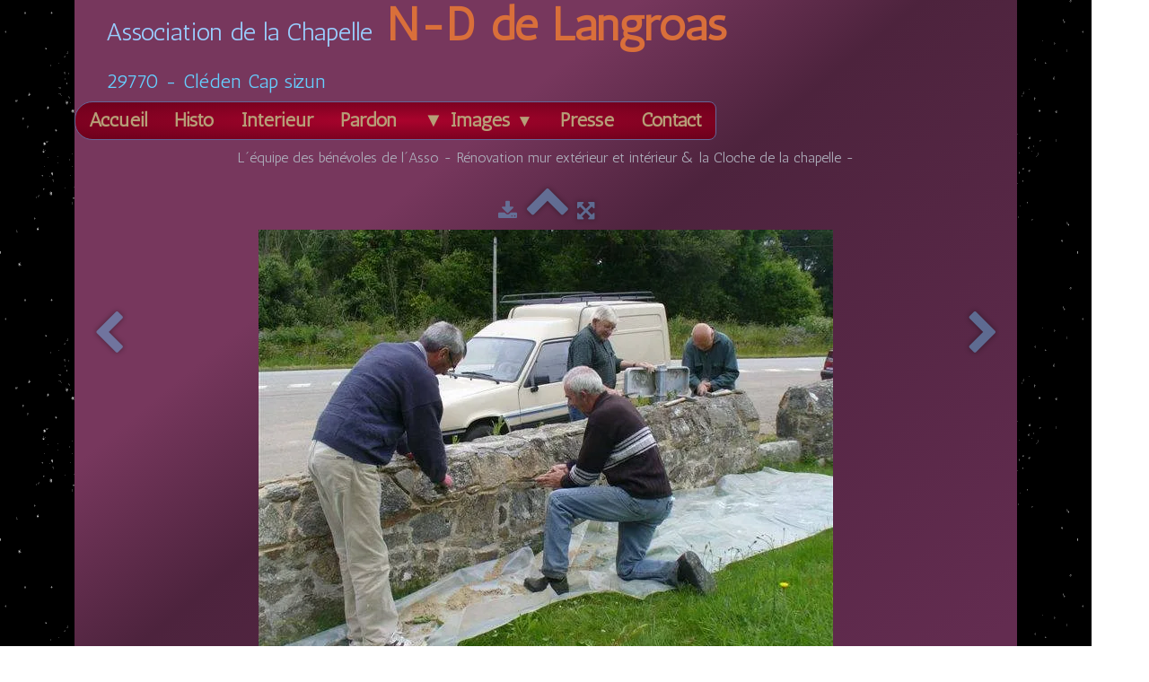

--- FILE ---
content_type: text/html
request_url: https://langroas.com/renovation-2-jpg.html
body_size: 7607
content:
<!doctype html><html lang="fr"><head><meta charset="utf-8"><title>2.jpg</title><meta name="description" content="association renovation de la chapelle de langroas mur interieur et exterieur benevoles association"><link rel="preload" href="_frame/style.css" as="style"><link rel="preload" href="_scripts/bootstrap/css/bootstrap.min.css" as="style"><link rel="preload" href="_scripts/bootstrap/fonts/fontawesome-webfont.woff2?v=4.3.0" as="font" type="font/woff2" crossorigin><link rel="preload" href="_scripts/bootstrap/css/font-awesome.min.css" as="style"><!--PRELOAD--><meta property="og:type" content="website"/><meta property="og:title" content="2.jpg"/><meta property="og:image" content="https://www.langroas.com/_media/img/medium/2.jpg"/><meta property="og:image:width" content="640" /><meta property="og:image:height" content="480" /><meta name="twitter:card" content="summary_large_image"/><meta name="twitter:title" content="2.jpg"/><meta name="twitter:image" content="https://www.langroas.com/_media/img/medium/2.jpg"/><meta name="google-site-verification" content="jvjy3i_EHKm8dq_7Q6jli_iCyI0V_LeEb_dBxANU-s0"><meta name="generator" content="Lauyan TOWeb 9.0.9.911"><meta name="viewport" content="width=device-width, initial-scale=1.0"><link href="_media/langroas.ico" rel="shortcut icon" type="image/x-icon"><link href="_scripts/bootstrap/css/bootstrap.min.css" rel="stylesheet"><link href="https://fonts.googleapis.com/css?family=Antic&display=swap" rel="stylesheet"><link href="_frame/style.css" rel="stylesheet"><link rel="stylesheet" href="_scripts/bootstrap/css/font-awesome.min.css"><style>.alert a{color:#003399}.ta-left{text-align:left}.ta-center{text-align:center}.ta-justify{text-align:justify}.ta-right{text-align:right}.float-l{float:left}.float-r{float:right}.flexobj{flex-grow:0;flex-shrink:0;margin-right:1em;margin-left:1em}.flexrow{display:flex !important;align-items:center}@media (max-width:767px){.flexrow{flex-direction:column}}</style><link href="_frame/print.css" rel="stylesheet" type="text/css" media="print"></head><body><div id="site"><div id="page"><header><div id="toolbar1" class="navbar"><div class="navbar-inner"><div class="container-fluid"><ul id="toolbar1_l" class="nav"><li><a id="logo" href="index.html"><span id="logo-lt">Association de la Chapelle</span><span id="logo-rt">  N-D de Langroas</span><br><span id="logo-sl">29770 - Cléden Cap sizun</span></a></li></ul><ul id="toolbar1_r" class="nav pull-right"><li></li></ul></div></div></div><div id="toolbar3" class="navbar"><div class="navbar-inner"><div class="container-fluid"><ul id="toolbar3_r" class="nav pull-right"></ul><button type="button" class="btn btn-navbar" style="float:left" data-toggle="collapse" data-target=".nav-collapse"><span class="icon-bar"></span><span class="icon-bar"></span><span class="icon-bar"></span></button><div class="nav-collapse collapse"><ul id="toolbar3_l" class="nav"><li><ul id="mainmenu" class="nav"><li><a href="index.html">Accueil</a></li><li><a href="historique-langroas.html">Histo</a></li><li><a href="interieur.html">Intérieur</a></li><li><a href="le-pardon.html">Pardon</a></li><ul class="nav"><li class="dropdown"><a href="#" class="dropdown-toggle" data-toggle="dropdown">▼ Images&nbsp;<small>&#9660;</small></a><ul class="dropdown-menu"><li><a href="annees60.html">Années60</a></li><li><a href="renovation.html">Rénovation2012</a></li><li><a href="images.html">Rénovation2011</a></li></ul></li></ul><li><a href="presse.html">Presse</a></li><li><a href="page-contacts.html">Contact</a></li></ul></li></ul></div></div></div></div></header><div id="content" class="container-fluid"><h1 style="text-align:center">L´équipe des bénévoles de l´Asso - Rénovation mur extérieur et intérieur &amp; la Cloche de la chapelle -</h1><div id="topic" class="row-fluid"><div id="topic-inner"><div id="top-content" class="span12 gallery-pic ta-center"><div id="3o6FqNV2" class="tw-para"><div class="pobj posrel obj-before"><picture><source type="image/webp" srcset="_media/img/medium/2.webp"><source type="image/jpeg" srcset="_media/img/medium/2.jpg"><div style="position:relative;margin-bottom:8px"><a target="_blank" class="album_nav_btn2" title="Télécharger" album_nav_btn_shd" href="_media/img/medium/2.jpg" rel="noopener"><i class="fa fa-download fa-lg"></i></a><a class="album_nav_btn2 album_nav_btn_shd" title="Index" href="renovation.html"><i class="fa fa-chevron-up fa-3x"></i></a><a class="album_nav_btn2 album_nav_btn_shd" title="Plein écran" href="renovation.html?gid=1&amp;pid=3"><i class="fa fa-arrows-alt fa-lg"></i></a></div><a class="hidden-phone album_nav_btn album_nav_btn_shd" title="Précédent" style="position:absolute;left:0;top:150px" href="renovation-1-jpg.html" rel="prev"><i class="fa fa-chevron-left fa-3x"></i></a><a class="hidden-phone album_nav_btn album_nav_btn_shd" title="Suivant" style="position:absolute;right:0;top:150px" href="renovation-3-jpg.html" rel="next"><i class="fa fa-chevron-right fa-3x"></i></a><img onclick="document.location.href='renovation.html?gid=1&amp;pid=3';" src="_media/img/medium/2.jpg"  style="cursor:pointer;max-width:100%;width:640px;max-height:480px;" alt="" loading="lazy"></picture></div><h2>2.jpg</h2></div></div></div></div><div id="toolbar2" class="navbar"><div class="navbar-inner"><div class="container-fluid"><ul id="toolbar2_r" class="nav pull-right"></ul></div></div></div></div><footer><div id="footerfat" class="row-fluid"><div class="row-fluid"></div></div><div id="footersmall" class="row-fluid"><div id="foot-sec1" class="span12 ">À voir: &nbsp;&nbsp;&nbsp;<a href="http://www.lannuet.eu/" class="btn btn-primary" target="_blank" id="lnkec24d68b" rel="noopener">Webcams-Cap-Sizun</a>&nbsp;&nbsp;<a href="http://www.rederien-cap-sizun.com/" class="btn btn-primary" target="_blank" id="lnkf1ff5cc7" rel="noopener">Courses-Marches</a> &nbsp;<a class="btn btn-primary" href="http://www.leshippocampesamoureux.com/" target="_blank" rel="noopener">Figurines-bois</a> &nbsp;<a class="btn btn-primary" href="http://keringard.free.fr/" target="_blank" rel="noopener">Camping-Vert-Keringard</a>&nbsp; &nbsp;</div></div></footer></div></div><script src="_scripts/jquery/jquery.min.js"></script><script src="_scripts/bootstrap/js/bootstrap.min.js"></script><script src="_scripts/jquery/jquery.mobile.custom.min.js"></script><script>function onChangeSiteLang(href){var i=location.href.indexOf("?");if(i>0)href+=location.href.substr(i);document.location.href=href;}</script><script>$(document).ready(function(){$('.pobj').swiperight(function(){ document.location.href="renovation-1-jpg.html"; });$('.pobj').swipeleft(function(){ document.location.href="renovation-3-jpg.html"; });$("body").keydown(function(e){if(e.keyCode==37)document.location.href="renovation-1-jpg.html";else if(e.keyCode==39)document.location.href="renovation-3-jpg.html";});if(location.href.indexOf("?")>0&&location.href.indexOf("twtheme=no")>0){$("#toolbar1,#toolbar2,#toolbar3,#footersmall,#footerfat").hide();var idbmk=location.href;idbmk=idbmk.substring(idbmk.lastIndexOf("#")+1,idbmk.lastIndexOf("?"));if(idbmk!="")$("html,body").animate({scrollTop:$("#"+idbmk).offset().top},0);}$(".dropdown-toggle").dropdown();$("#site").prepend("<a href='javascript:void(0)' class='toTop' title='Haut de page'><i class='fa fa-arrow-circle-up fa-3x toTopLink'></i></a>");var offset=200;var duration=500;$(window).scroll(function(){if($(this).scrollTop()>offset){$(".toTop").fadeIn(duration);}else{$(".toTop").fadeOut(duration);}});$(".toTop").click(function(event){event.preventDefault();$("html, body").animate({scrollTop:0},duration);return(false);});if(typeof onTOWebPageLoaded=="function")onTOWebPageLoaded();});</script></body></html>